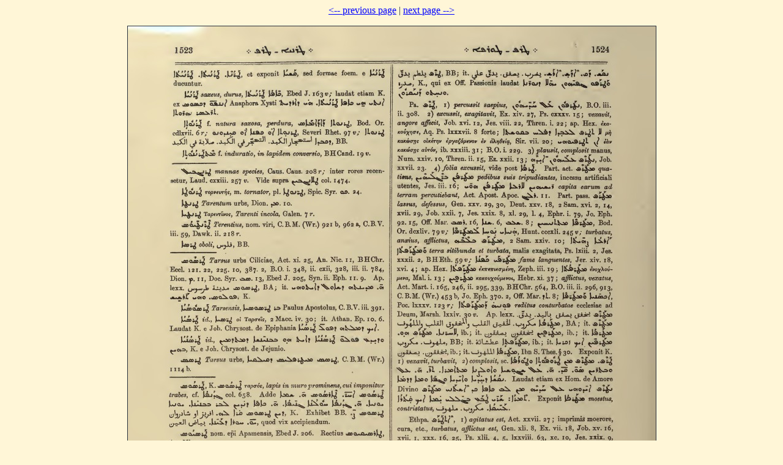

--- FILE ---
content_type: text/html; charset=UTF-8
request_url: https://dukhrana.com/lexicon/RPayneSmith/page.php?p=1523
body_size: 496
content:
<!DOCTYPE HTML PUBLIC "-//W3C//DTD HTML 4.01 Transitional//EN" "http://www.w3.org/TR/html4/loose.dtd">
<!-- Copyright (c) Lars Lindgren 2006 - 2025. All rights reserved. -->
<html>
<head>
<title>R. Payne Smith's Thesaurus Syriacus - Page 1523</title>
<meta http-equiv="Content-Type" content="text/html; charset=ISO-8859-1">
<link href="/dukhrana.css" rel="stylesheet" type="text/css">
<link href="/fonts/fonts_meltho.css" rel="stylesheet" type="text/css">
<link href="/fonts/fonts_ios.css" rel="stylesheet" type="text/css">
</head>
<body background="/images/styles/scripture_background_tile.jpg" bgcolor="#fff6d7" text="#29303B" link="#0000ff" alink="#ff0000" vlink="#aa00aa">
<center>
<a href="page.php?p=1522">&lt;-- previous page</a> | <a href="page.php?p=1525">next page --&gt;</a><p>
<img src="pages//0776.jpg" border="1"></center>
<!--Page last modified: Friday June 20, 2025, 22:44:30 pm UTC-->
</body>
</html>
